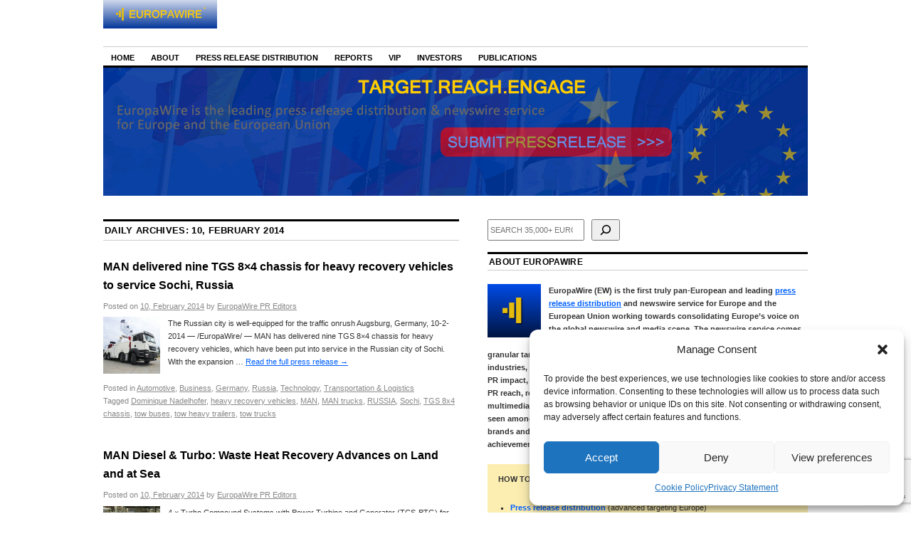

--- FILE ---
content_type: text/html; charset=utf-8
request_url: https://www.google.com/recaptcha/api2/anchor?ar=1&k=6Le9OoEUAAAAAB_eLWkQhnvNYDDEbd3tVTyPaOVB&co=aHR0cHM6Ly9uZXdzLmV1cm9wYXdpcmUuZXU6NDQz&hl=en&v=PoyoqOPhxBO7pBk68S4YbpHZ&size=invisible&anchor-ms=20000&execute-ms=30000&cb=3km7eqzdqzo
body_size: 48540
content:
<!DOCTYPE HTML><html dir="ltr" lang="en"><head><meta http-equiv="Content-Type" content="text/html; charset=UTF-8">
<meta http-equiv="X-UA-Compatible" content="IE=edge">
<title>reCAPTCHA</title>
<style type="text/css">
/* cyrillic-ext */
@font-face {
  font-family: 'Roboto';
  font-style: normal;
  font-weight: 400;
  font-stretch: 100%;
  src: url(//fonts.gstatic.com/s/roboto/v48/KFO7CnqEu92Fr1ME7kSn66aGLdTylUAMa3GUBHMdazTgWw.woff2) format('woff2');
  unicode-range: U+0460-052F, U+1C80-1C8A, U+20B4, U+2DE0-2DFF, U+A640-A69F, U+FE2E-FE2F;
}
/* cyrillic */
@font-face {
  font-family: 'Roboto';
  font-style: normal;
  font-weight: 400;
  font-stretch: 100%;
  src: url(//fonts.gstatic.com/s/roboto/v48/KFO7CnqEu92Fr1ME7kSn66aGLdTylUAMa3iUBHMdazTgWw.woff2) format('woff2');
  unicode-range: U+0301, U+0400-045F, U+0490-0491, U+04B0-04B1, U+2116;
}
/* greek-ext */
@font-face {
  font-family: 'Roboto';
  font-style: normal;
  font-weight: 400;
  font-stretch: 100%;
  src: url(//fonts.gstatic.com/s/roboto/v48/KFO7CnqEu92Fr1ME7kSn66aGLdTylUAMa3CUBHMdazTgWw.woff2) format('woff2');
  unicode-range: U+1F00-1FFF;
}
/* greek */
@font-face {
  font-family: 'Roboto';
  font-style: normal;
  font-weight: 400;
  font-stretch: 100%;
  src: url(//fonts.gstatic.com/s/roboto/v48/KFO7CnqEu92Fr1ME7kSn66aGLdTylUAMa3-UBHMdazTgWw.woff2) format('woff2');
  unicode-range: U+0370-0377, U+037A-037F, U+0384-038A, U+038C, U+038E-03A1, U+03A3-03FF;
}
/* math */
@font-face {
  font-family: 'Roboto';
  font-style: normal;
  font-weight: 400;
  font-stretch: 100%;
  src: url(//fonts.gstatic.com/s/roboto/v48/KFO7CnqEu92Fr1ME7kSn66aGLdTylUAMawCUBHMdazTgWw.woff2) format('woff2');
  unicode-range: U+0302-0303, U+0305, U+0307-0308, U+0310, U+0312, U+0315, U+031A, U+0326-0327, U+032C, U+032F-0330, U+0332-0333, U+0338, U+033A, U+0346, U+034D, U+0391-03A1, U+03A3-03A9, U+03B1-03C9, U+03D1, U+03D5-03D6, U+03F0-03F1, U+03F4-03F5, U+2016-2017, U+2034-2038, U+203C, U+2040, U+2043, U+2047, U+2050, U+2057, U+205F, U+2070-2071, U+2074-208E, U+2090-209C, U+20D0-20DC, U+20E1, U+20E5-20EF, U+2100-2112, U+2114-2115, U+2117-2121, U+2123-214F, U+2190, U+2192, U+2194-21AE, U+21B0-21E5, U+21F1-21F2, U+21F4-2211, U+2213-2214, U+2216-22FF, U+2308-230B, U+2310, U+2319, U+231C-2321, U+2336-237A, U+237C, U+2395, U+239B-23B7, U+23D0, U+23DC-23E1, U+2474-2475, U+25AF, U+25B3, U+25B7, U+25BD, U+25C1, U+25CA, U+25CC, U+25FB, U+266D-266F, U+27C0-27FF, U+2900-2AFF, U+2B0E-2B11, U+2B30-2B4C, U+2BFE, U+3030, U+FF5B, U+FF5D, U+1D400-1D7FF, U+1EE00-1EEFF;
}
/* symbols */
@font-face {
  font-family: 'Roboto';
  font-style: normal;
  font-weight: 400;
  font-stretch: 100%;
  src: url(//fonts.gstatic.com/s/roboto/v48/KFO7CnqEu92Fr1ME7kSn66aGLdTylUAMaxKUBHMdazTgWw.woff2) format('woff2');
  unicode-range: U+0001-000C, U+000E-001F, U+007F-009F, U+20DD-20E0, U+20E2-20E4, U+2150-218F, U+2190, U+2192, U+2194-2199, U+21AF, U+21E6-21F0, U+21F3, U+2218-2219, U+2299, U+22C4-22C6, U+2300-243F, U+2440-244A, U+2460-24FF, U+25A0-27BF, U+2800-28FF, U+2921-2922, U+2981, U+29BF, U+29EB, U+2B00-2BFF, U+4DC0-4DFF, U+FFF9-FFFB, U+10140-1018E, U+10190-1019C, U+101A0, U+101D0-101FD, U+102E0-102FB, U+10E60-10E7E, U+1D2C0-1D2D3, U+1D2E0-1D37F, U+1F000-1F0FF, U+1F100-1F1AD, U+1F1E6-1F1FF, U+1F30D-1F30F, U+1F315, U+1F31C, U+1F31E, U+1F320-1F32C, U+1F336, U+1F378, U+1F37D, U+1F382, U+1F393-1F39F, U+1F3A7-1F3A8, U+1F3AC-1F3AF, U+1F3C2, U+1F3C4-1F3C6, U+1F3CA-1F3CE, U+1F3D4-1F3E0, U+1F3ED, U+1F3F1-1F3F3, U+1F3F5-1F3F7, U+1F408, U+1F415, U+1F41F, U+1F426, U+1F43F, U+1F441-1F442, U+1F444, U+1F446-1F449, U+1F44C-1F44E, U+1F453, U+1F46A, U+1F47D, U+1F4A3, U+1F4B0, U+1F4B3, U+1F4B9, U+1F4BB, U+1F4BF, U+1F4C8-1F4CB, U+1F4D6, U+1F4DA, U+1F4DF, U+1F4E3-1F4E6, U+1F4EA-1F4ED, U+1F4F7, U+1F4F9-1F4FB, U+1F4FD-1F4FE, U+1F503, U+1F507-1F50B, U+1F50D, U+1F512-1F513, U+1F53E-1F54A, U+1F54F-1F5FA, U+1F610, U+1F650-1F67F, U+1F687, U+1F68D, U+1F691, U+1F694, U+1F698, U+1F6AD, U+1F6B2, U+1F6B9-1F6BA, U+1F6BC, U+1F6C6-1F6CF, U+1F6D3-1F6D7, U+1F6E0-1F6EA, U+1F6F0-1F6F3, U+1F6F7-1F6FC, U+1F700-1F7FF, U+1F800-1F80B, U+1F810-1F847, U+1F850-1F859, U+1F860-1F887, U+1F890-1F8AD, U+1F8B0-1F8BB, U+1F8C0-1F8C1, U+1F900-1F90B, U+1F93B, U+1F946, U+1F984, U+1F996, U+1F9E9, U+1FA00-1FA6F, U+1FA70-1FA7C, U+1FA80-1FA89, U+1FA8F-1FAC6, U+1FACE-1FADC, U+1FADF-1FAE9, U+1FAF0-1FAF8, U+1FB00-1FBFF;
}
/* vietnamese */
@font-face {
  font-family: 'Roboto';
  font-style: normal;
  font-weight: 400;
  font-stretch: 100%;
  src: url(//fonts.gstatic.com/s/roboto/v48/KFO7CnqEu92Fr1ME7kSn66aGLdTylUAMa3OUBHMdazTgWw.woff2) format('woff2');
  unicode-range: U+0102-0103, U+0110-0111, U+0128-0129, U+0168-0169, U+01A0-01A1, U+01AF-01B0, U+0300-0301, U+0303-0304, U+0308-0309, U+0323, U+0329, U+1EA0-1EF9, U+20AB;
}
/* latin-ext */
@font-face {
  font-family: 'Roboto';
  font-style: normal;
  font-weight: 400;
  font-stretch: 100%;
  src: url(//fonts.gstatic.com/s/roboto/v48/KFO7CnqEu92Fr1ME7kSn66aGLdTylUAMa3KUBHMdazTgWw.woff2) format('woff2');
  unicode-range: U+0100-02BA, U+02BD-02C5, U+02C7-02CC, U+02CE-02D7, U+02DD-02FF, U+0304, U+0308, U+0329, U+1D00-1DBF, U+1E00-1E9F, U+1EF2-1EFF, U+2020, U+20A0-20AB, U+20AD-20C0, U+2113, U+2C60-2C7F, U+A720-A7FF;
}
/* latin */
@font-face {
  font-family: 'Roboto';
  font-style: normal;
  font-weight: 400;
  font-stretch: 100%;
  src: url(//fonts.gstatic.com/s/roboto/v48/KFO7CnqEu92Fr1ME7kSn66aGLdTylUAMa3yUBHMdazQ.woff2) format('woff2');
  unicode-range: U+0000-00FF, U+0131, U+0152-0153, U+02BB-02BC, U+02C6, U+02DA, U+02DC, U+0304, U+0308, U+0329, U+2000-206F, U+20AC, U+2122, U+2191, U+2193, U+2212, U+2215, U+FEFF, U+FFFD;
}
/* cyrillic-ext */
@font-face {
  font-family: 'Roboto';
  font-style: normal;
  font-weight: 500;
  font-stretch: 100%;
  src: url(//fonts.gstatic.com/s/roboto/v48/KFO7CnqEu92Fr1ME7kSn66aGLdTylUAMa3GUBHMdazTgWw.woff2) format('woff2');
  unicode-range: U+0460-052F, U+1C80-1C8A, U+20B4, U+2DE0-2DFF, U+A640-A69F, U+FE2E-FE2F;
}
/* cyrillic */
@font-face {
  font-family: 'Roboto';
  font-style: normal;
  font-weight: 500;
  font-stretch: 100%;
  src: url(//fonts.gstatic.com/s/roboto/v48/KFO7CnqEu92Fr1ME7kSn66aGLdTylUAMa3iUBHMdazTgWw.woff2) format('woff2');
  unicode-range: U+0301, U+0400-045F, U+0490-0491, U+04B0-04B1, U+2116;
}
/* greek-ext */
@font-face {
  font-family: 'Roboto';
  font-style: normal;
  font-weight: 500;
  font-stretch: 100%;
  src: url(//fonts.gstatic.com/s/roboto/v48/KFO7CnqEu92Fr1ME7kSn66aGLdTylUAMa3CUBHMdazTgWw.woff2) format('woff2');
  unicode-range: U+1F00-1FFF;
}
/* greek */
@font-face {
  font-family: 'Roboto';
  font-style: normal;
  font-weight: 500;
  font-stretch: 100%;
  src: url(//fonts.gstatic.com/s/roboto/v48/KFO7CnqEu92Fr1ME7kSn66aGLdTylUAMa3-UBHMdazTgWw.woff2) format('woff2');
  unicode-range: U+0370-0377, U+037A-037F, U+0384-038A, U+038C, U+038E-03A1, U+03A3-03FF;
}
/* math */
@font-face {
  font-family: 'Roboto';
  font-style: normal;
  font-weight: 500;
  font-stretch: 100%;
  src: url(//fonts.gstatic.com/s/roboto/v48/KFO7CnqEu92Fr1ME7kSn66aGLdTylUAMawCUBHMdazTgWw.woff2) format('woff2');
  unicode-range: U+0302-0303, U+0305, U+0307-0308, U+0310, U+0312, U+0315, U+031A, U+0326-0327, U+032C, U+032F-0330, U+0332-0333, U+0338, U+033A, U+0346, U+034D, U+0391-03A1, U+03A3-03A9, U+03B1-03C9, U+03D1, U+03D5-03D6, U+03F0-03F1, U+03F4-03F5, U+2016-2017, U+2034-2038, U+203C, U+2040, U+2043, U+2047, U+2050, U+2057, U+205F, U+2070-2071, U+2074-208E, U+2090-209C, U+20D0-20DC, U+20E1, U+20E5-20EF, U+2100-2112, U+2114-2115, U+2117-2121, U+2123-214F, U+2190, U+2192, U+2194-21AE, U+21B0-21E5, U+21F1-21F2, U+21F4-2211, U+2213-2214, U+2216-22FF, U+2308-230B, U+2310, U+2319, U+231C-2321, U+2336-237A, U+237C, U+2395, U+239B-23B7, U+23D0, U+23DC-23E1, U+2474-2475, U+25AF, U+25B3, U+25B7, U+25BD, U+25C1, U+25CA, U+25CC, U+25FB, U+266D-266F, U+27C0-27FF, U+2900-2AFF, U+2B0E-2B11, U+2B30-2B4C, U+2BFE, U+3030, U+FF5B, U+FF5D, U+1D400-1D7FF, U+1EE00-1EEFF;
}
/* symbols */
@font-face {
  font-family: 'Roboto';
  font-style: normal;
  font-weight: 500;
  font-stretch: 100%;
  src: url(//fonts.gstatic.com/s/roboto/v48/KFO7CnqEu92Fr1ME7kSn66aGLdTylUAMaxKUBHMdazTgWw.woff2) format('woff2');
  unicode-range: U+0001-000C, U+000E-001F, U+007F-009F, U+20DD-20E0, U+20E2-20E4, U+2150-218F, U+2190, U+2192, U+2194-2199, U+21AF, U+21E6-21F0, U+21F3, U+2218-2219, U+2299, U+22C4-22C6, U+2300-243F, U+2440-244A, U+2460-24FF, U+25A0-27BF, U+2800-28FF, U+2921-2922, U+2981, U+29BF, U+29EB, U+2B00-2BFF, U+4DC0-4DFF, U+FFF9-FFFB, U+10140-1018E, U+10190-1019C, U+101A0, U+101D0-101FD, U+102E0-102FB, U+10E60-10E7E, U+1D2C0-1D2D3, U+1D2E0-1D37F, U+1F000-1F0FF, U+1F100-1F1AD, U+1F1E6-1F1FF, U+1F30D-1F30F, U+1F315, U+1F31C, U+1F31E, U+1F320-1F32C, U+1F336, U+1F378, U+1F37D, U+1F382, U+1F393-1F39F, U+1F3A7-1F3A8, U+1F3AC-1F3AF, U+1F3C2, U+1F3C4-1F3C6, U+1F3CA-1F3CE, U+1F3D4-1F3E0, U+1F3ED, U+1F3F1-1F3F3, U+1F3F5-1F3F7, U+1F408, U+1F415, U+1F41F, U+1F426, U+1F43F, U+1F441-1F442, U+1F444, U+1F446-1F449, U+1F44C-1F44E, U+1F453, U+1F46A, U+1F47D, U+1F4A3, U+1F4B0, U+1F4B3, U+1F4B9, U+1F4BB, U+1F4BF, U+1F4C8-1F4CB, U+1F4D6, U+1F4DA, U+1F4DF, U+1F4E3-1F4E6, U+1F4EA-1F4ED, U+1F4F7, U+1F4F9-1F4FB, U+1F4FD-1F4FE, U+1F503, U+1F507-1F50B, U+1F50D, U+1F512-1F513, U+1F53E-1F54A, U+1F54F-1F5FA, U+1F610, U+1F650-1F67F, U+1F687, U+1F68D, U+1F691, U+1F694, U+1F698, U+1F6AD, U+1F6B2, U+1F6B9-1F6BA, U+1F6BC, U+1F6C6-1F6CF, U+1F6D3-1F6D7, U+1F6E0-1F6EA, U+1F6F0-1F6F3, U+1F6F7-1F6FC, U+1F700-1F7FF, U+1F800-1F80B, U+1F810-1F847, U+1F850-1F859, U+1F860-1F887, U+1F890-1F8AD, U+1F8B0-1F8BB, U+1F8C0-1F8C1, U+1F900-1F90B, U+1F93B, U+1F946, U+1F984, U+1F996, U+1F9E9, U+1FA00-1FA6F, U+1FA70-1FA7C, U+1FA80-1FA89, U+1FA8F-1FAC6, U+1FACE-1FADC, U+1FADF-1FAE9, U+1FAF0-1FAF8, U+1FB00-1FBFF;
}
/* vietnamese */
@font-face {
  font-family: 'Roboto';
  font-style: normal;
  font-weight: 500;
  font-stretch: 100%;
  src: url(//fonts.gstatic.com/s/roboto/v48/KFO7CnqEu92Fr1ME7kSn66aGLdTylUAMa3OUBHMdazTgWw.woff2) format('woff2');
  unicode-range: U+0102-0103, U+0110-0111, U+0128-0129, U+0168-0169, U+01A0-01A1, U+01AF-01B0, U+0300-0301, U+0303-0304, U+0308-0309, U+0323, U+0329, U+1EA0-1EF9, U+20AB;
}
/* latin-ext */
@font-face {
  font-family: 'Roboto';
  font-style: normal;
  font-weight: 500;
  font-stretch: 100%;
  src: url(//fonts.gstatic.com/s/roboto/v48/KFO7CnqEu92Fr1ME7kSn66aGLdTylUAMa3KUBHMdazTgWw.woff2) format('woff2');
  unicode-range: U+0100-02BA, U+02BD-02C5, U+02C7-02CC, U+02CE-02D7, U+02DD-02FF, U+0304, U+0308, U+0329, U+1D00-1DBF, U+1E00-1E9F, U+1EF2-1EFF, U+2020, U+20A0-20AB, U+20AD-20C0, U+2113, U+2C60-2C7F, U+A720-A7FF;
}
/* latin */
@font-face {
  font-family: 'Roboto';
  font-style: normal;
  font-weight: 500;
  font-stretch: 100%;
  src: url(//fonts.gstatic.com/s/roboto/v48/KFO7CnqEu92Fr1ME7kSn66aGLdTylUAMa3yUBHMdazQ.woff2) format('woff2');
  unicode-range: U+0000-00FF, U+0131, U+0152-0153, U+02BB-02BC, U+02C6, U+02DA, U+02DC, U+0304, U+0308, U+0329, U+2000-206F, U+20AC, U+2122, U+2191, U+2193, U+2212, U+2215, U+FEFF, U+FFFD;
}
/* cyrillic-ext */
@font-face {
  font-family: 'Roboto';
  font-style: normal;
  font-weight: 900;
  font-stretch: 100%;
  src: url(//fonts.gstatic.com/s/roboto/v48/KFO7CnqEu92Fr1ME7kSn66aGLdTylUAMa3GUBHMdazTgWw.woff2) format('woff2');
  unicode-range: U+0460-052F, U+1C80-1C8A, U+20B4, U+2DE0-2DFF, U+A640-A69F, U+FE2E-FE2F;
}
/* cyrillic */
@font-face {
  font-family: 'Roboto';
  font-style: normal;
  font-weight: 900;
  font-stretch: 100%;
  src: url(//fonts.gstatic.com/s/roboto/v48/KFO7CnqEu92Fr1ME7kSn66aGLdTylUAMa3iUBHMdazTgWw.woff2) format('woff2');
  unicode-range: U+0301, U+0400-045F, U+0490-0491, U+04B0-04B1, U+2116;
}
/* greek-ext */
@font-face {
  font-family: 'Roboto';
  font-style: normal;
  font-weight: 900;
  font-stretch: 100%;
  src: url(//fonts.gstatic.com/s/roboto/v48/KFO7CnqEu92Fr1ME7kSn66aGLdTylUAMa3CUBHMdazTgWw.woff2) format('woff2');
  unicode-range: U+1F00-1FFF;
}
/* greek */
@font-face {
  font-family: 'Roboto';
  font-style: normal;
  font-weight: 900;
  font-stretch: 100%;
  src: url(//fonts.gstatic.com/s/roboto/v48/KFO7CnqEu92Fr1ME7kSn66aGLdTylUAMa3-UBHMdazTgWw.woff2) format('woff2');
  unicode-range: U+0370-0377, U+037A-037F, U+0384-038A, U+038C, U+038E-03A1, U+03A3-03FF;
}
/* math */
@font-face {
  font-family: 'Roboto';
  font-style: normal;
  font-weight: 900;
  font-stretch: 100%;
  src: url(//fonts.gstatic.com/s/roboto/v48/KFO7CnqEu92Fr1ME7kSn66aGLdTylUAMawCUBHMdazTgWw.woff2) format('woff2');
  unicode-range: U+0302-0303, U+0305, U+0307-0308, U+0310, U+0312, U+0315, U+031A, U+0326-0327, U+032C, U+032F-0330, U+0332-0333, U+0338, U+033A, U+0346, U+034D, U+0391-03A1, U+03A3-03A9, U+03B1-03C9, U+03D1, U+03D5-03D6, U+03F0-03F1, U+03F4-03F5, U+2016-2017, U+2034-2038, U+203C, U+2040, U+2043, U+2047, U+2050, U+2057, U+205F, U+2070-2071, U+2074-208E, U+2090-209C, U+20D0-20DC, U+20E1, U+20E5-20EF, U+2100-2112, U+2114-2115, U+2117-2121, U+2123-214F, U+2190, U+2192, U+2194-21AE, U+21B0-21E5, U+21F1-21F2, U+21F4-2211, U+2213-2214, U+2216-22FF, U+2308-230B, U+2310, U+2319, U+231C-2321, U+2336-237A, U+237C, U+2395, U+239B-23B7, U+23D0, U+23DC-23E1, U+2474-2475, U+25AF, U+25B3, U+25B7, U+25BD, U+25C1, U+25CA, U+25CC, U+25FB, U+266D-266F, U+27C0-27FF, U+2900-2AFF, U+2B0E-2B11, U+2B30-2B4C, U+2BFE, U+3030, U+FF5B, U+FF5D, U+1D400-1D7FF, U+1EE00-1EEFF;
}
/* symbols */
@font-face {
  font-family: 'Roboto';
  font-style: normal;
  font-weight: 900;
  font-stretch: 100%;
  src: url(//fonts.gstatic.com/s/roboto/v48/KFO7CnqEu92Fr1ME7kSn66aGLdTylUAMaxKUBHMdazTgWw.woff2) format('woff2');
  unicode-range: U+0001-000C, U+000E-001F, U+007F-009F, U+20DD-20E0, U+20E2-20E4, U+2150-218F, U+2190, U+2192, U+2194-2199, U+21AF, U+21E6-21F0, U+21F3, U+2218-2219, U+2299, U+22C4-22C6, U+2300-243F, U+2440-244A, U+2460-24FF, U+25A0-27BF, U+2800-28FF, U+2921-2922, U+2981, U+29BF, U+29EB, U+2B00-2BFF, U+4DC0-4DFF, U+FFF9-FFFB, U+10140-1018E, U+10190-1019C, U+101A0, U+101D0-101FD, U+102E0-102FB, U+10E60-10E7E, U+1D2C0-1D2D3, U+1D2E0-1D37F, U+1F000-1F0FF, U+1F100-1F1AD, U+1F1E6-1F1FF, U+1F30D-1F30F, U+1F315, U+1F31C, U+1F31E, U+1F320-1F32C, U+1F336, U+1F378, U+1F37D, U+1F382, U+1F393-1F39F, U+1F3A7-1F3A8, U+1F3AC-1F3AF, U+1F3C2, U+1F3C4-1F3C6, U+1F3CA-1F3CE, U+1F3D4-1F3E0, U+1F3ED, U+1F3F1-1F3F3, U+1F3F5-1F3F7, U+1F408, U+1F415, U+1F41F, U+1F426, U+1F43F, U+1F441-1F442, U+1F444, U+1F446-1F449, U+1F44C-1F44E, U+1F453, U+1F46A, U+1F47D, U+1F4A3, U+1F4B0, U+1F4B3, U+1F4B9, U+1F4BB, U+1F4BF, U+1F4C8-1F4CB, U+1F4D6, U+1F4DA, U+1F4DF, U+1F4E3-1F4E6, U+1F4EA-1F4ED, U+1F4F7, U+1F4F9-1F4FB, U+1F4FD-1F4FE, U+1F503, U+1F507-1F50B, U+1F50D, U+1F512-1F513, U+1F53E-1F54A, U+1F54F-1F5FA, U+1F610, U+1F650-1F67F, U+1F687, U+1F68D, U+1F691, U+1F694, U+1F698, U+1F6AD, U+1F6B2, U+1F6B9-1F6BA, U+1F6BC, U+1F6C6-1F6CF, U+1F6D3-1F6D7, U+1F6E0-1F6EA, U+1F6F0-1F6F3, U+1F6F7-1F6FC, U+1F700-1F7FF, U+1F800-1F80B, U+1F810-1F847, U+1F850-1F859, U+1F860-1F887, U+1F890-1F8AD, U+1F8B0-1F8BB, U+1F8C0-1F8C1, U+1F900-1F90B, U+1F93B, U+1F946, U+1F984, U+1F996, U+1F9E9, U+1FA00-1FA6F, U+1FA70-1FA7C, U+1FA80-1FA89, U+1FA8F-1FAC6, U+1FACE-1FADC, U+1FADF-1FAE9, U+1FAF0-1FAF8, U+1FB00-1FBFF;
}
/* vietnamese */
@font-face {
  font-family: 'Roboto';
  font-style: normal;
  font-weight: 900;
  font-stretch: 100%;
  src: url(//fonts.gstatic.com/s/roboto/v48/KFO7CnqEu92Fr1ME7kSn66aGLdTylUAMa3OUBHMdazTgWw.woff2) format('woff2');
  unicode-range: U+0102-0103, U+0110-0111, U+0128-0129, U+0168-0169, U+01A0-01A1, U+01AF-01B0, U+0300-0301, U+0303-0304, U+0308-0309, U+0323, U+0329, U+1EA0-1EF9, U+20AB;
}
/* latin-ext */
@font-face {
  font-family: 'Roboto';
  font-style: normal;
  font-weight: 900;
  font-stretch: 100%;
  src: url(//fonts.gstatic.com/s/roboto/v48/KFO7CnqEu92Fr1ME7kSn66aGLdTylUAMa3KUBHMdazTgWw.woff2) format('woff2');
  unicode-range: U+0100-02BA, U+02BD-02C5, U+02C7-02CC, U+02CE-02D7, U+02DD-02FF, U+0304, U+0308, U+0329, U+1D00-1DBF, U+1E00-1E9F, U+1EF2-1EFF, U+2020, U+20A0-20AB, U+20AD-20C0, U+2113, U+2C60-2C7F, U+A720-A7FF;
}
/* latin */
@font-face {
  font-family: 'Roboto';
  font-style: normal;
  font-weight: 900;
  font-stretch: 100%;
  src: url(//fonts.gstatic.com/s/roboto/v48/KFO7CnqEu92Fr1ME7kSn66aGLdTylUAMa3yUBHMdazQ.woff2) format('woff2');
  unicode-range: U+0000-00FF, U+0131, U+0152-0153, U+02BB-02BC, U+02C6, U+02DA, U+02DC, U+0304, U+0308, U+0329, U+2000-206F, U+20AC, U+2122, U+2191, U+2193, U+2212, U+2215, U+FEFF, U+FFFD;
}

</style>
<link rel="stylesheet" type="text/css" href="https://www.gstatic.com/recaptcha/releases/PoyoqOPhxBO7pBk68S4YbpHZ/styles__ltr.css">
<script nonce="mzytFI1GNTbu51O_9wVwqw" type="text/javascript">window['__recaptcha_api'] = 'https://www.google.com/recaptcha/api2/';</script>
<script type="text/javascript" src="https://www.gstatic.com/recaptcha/releases/PoyoqOPhxBO7pBk68S4YbpHZ/recaptcha__en.js" nonce="mzytFI1GNTbu51O_9wVwqw">
      
    </script></head>
<body><div id="rc-anchor-alert" class="rc-anchor-alert"></div>
<input type="hidden" id="recaptcha-token" value="[base64]">
<script type="text/javascript" nonce="mzytFI1GNTbu51O_9wVwqw">
      recaptcha.anchor.Main.init("[\x22ainput\x22,[\x22bgdata\x22,\x22\x22,\[base64]/[base64]/MjU1Ong/[base64]/[base64]/[base64]/[base64]/[base64]/[base64]/[base64]/[base64]/[base64]/[base64]/[base64]/[base64]/[base64]/[base64]/[base64]\\u003d\x22,\[base64]\x22,\x22w4Jvw7HCgcOww5rCm3hkVxjDrMO5XHxHQ8K/w7c1HW/CisOPwoLChgVFw5YYfUklwowew7LCqMK0wq8OwoDCq8O3wrxiwrQiw6JNF1/DpCVjIBFjw5w/VExKHMK7wp/DuhB5YHUnwqLDvcK7Nw8MJEYJwpPDj8Kdw6bCmsOgwrAGw5jDn8OZwpt1eMKYw5HDlcKhwrbCgHJ9w5jClMKlRcO/M8Kiw4rDpcORVsOTbDwjRgrDoRcvw7IqwrfDqU3DqD/Cp8OKw5TDggfDscOcZD/Dqht/wpQ/O8OEHkTDqGPCqmtHEsO2FDbCljtww4DCtQcKw5HChx/DoVtVwoJBfiQNwoEUwoJqWCDDkm95dcOuw4EVwr/DmMK+HMOyUsKPw5rDmsOOTHBmw5XDjcK0w4Niw7DCs3PCjcOMw4lKwqF8w4/DosOtw5kmQiLCpjgrwpIxw67DucOkwpcKNn1awpRhw5DDtxbCusOTw5Y6wqxFwpgYZcO0wp/[base64]/SCjCoz4OUAnCij3CsmR7FwAFPUHCpcO2HcO7aMOrw6XCiCDDicKWNMOaw61xa8OlTmvCrMK+NVxbLcOLNHPDuMO2eyzCl8K1w4jDscOjD8KuGMKbdGdcBDjDsMK7JhPCp8Kfw7/[base64]/CqHbDmcKTw6TCtCvDui/DqBXDssKLwrnCr8OdAsKFw5M/[base64]/[base64]/w5ocR2DDsE1Mw7rDisObV1lSQ2fCtMONEMOzwpHCiMKJOcOPwpoZccOPJzDDqVHCr8KORsOCwoDCicKOwrE1YCMFwr5WYDDDkMKow5VkODHDjxTCscO+wrxkRQU4w4nCvV8/woEleA7DjMOUwpnCqG1Uw5A5wrvCpCvDlThlw5rDp27DncKUw5JLTMO0woHDqnjCqEvClcKuwrIEC0QRw70CwqgPW8O0GsObwpjClATCk0vCmcKGRgJNbMKjwojChsO2wrLDi8K0Jj44HQXDrQfCsMK/X1M9eMOrW8Ofw5vDosO+AcKdw6Qnb8KUw6dvC8OOw5/DpwVhw7fDksK7S8Ojw50jwpR2w7nCtcOVDcK1wqpYw5/[base64]/CjsKBWMOcPm8fUn4Uw57Dnj3Dp1pjeDvDu8OIacKew5Q9w6lhEcKow6fDuSDDgTlow64EVsOzcMKZw67CpVBMwo9rWSHDu8KWw5jDsG/DlMOvwp95w6M2FXnCt0EKW2bCulbCkcKRA8O8DcKTwrDCtsOUwqJaCsOgwo1UTGrDqMKIKSXCmhN4fHjCmcOWw6HDusOzwpJYwqbCnMKsw5V9w4F8w4ARw7XCtAp2w4kZwrk0w50sSsKIcMKiSMKww7osMcKewpNDFcOrw7EcwqVZwroxw57CpMOuHsOKw4/DlDY8wq5Qw58xeSBTw47DpMKcwojDlQjChcOaGcKWw6svAcOnwpZBa3zCuMOPwq7CtDrCscK4CMKuw7vDjWbCt8KfwowwwoPDkRF0Yg0MVcOqw7IawpDCnsKRdMOlwqjCnsKiwqTCssOHOwYWMMKKV8OmcwgfAUHCsAgHwrY/bH7DssKNPMOsVsKlwrknwrDCuSZuw7vCkcKiRMOKJCbDkMKGwqYoczjDj8KqXUAiwrMHd8OdwqcAw4/Cg1rDkwvCninDpcOrPcKYwqDDryPDsMK3wpnDoW9REMKzDcKlw6jDv0XDjsKlZcK5wobCpcKTGXF5wr/CoX/DszTDsVxiXsOzWHtsM8Kvw5rCpMK9WkfCuRnCjiTCt8Kew7p0wpdjQMOUw7HCtsOzw7A6wpxHX8OQJGQ3wq4nfBzDq8OufsOdw7XCgWYEPAfDmQXDs8KSwoDCvsOSw7PDkyknwoLDtkXCkcOJwqoTwqHCjQZEScKySMK5w6TCr8K6clDCl0tawpfCsMOkw7Fzw7rDoE/DisKGUSE2PC8nKwY0VMOlw4/CmH4OcMOOw4M2RMK0QUrCh8OqwqvCrMOowopiMn8mD1NhXQk3CsOCw5p9ExvCocKCV8OKw65KXE/[base64]/CiwY3wo92YsKwAnpdMMOQwpHDnD1uwqA4w6LChiVlw5LDiEIYVzbCmsKLwqI5UsOZw4HCtsOtwrVQLVrDqHgYEnEDNMOvLm8FQlvCrcOaWzxyPwhJw4PChsKrwonCucOAdVMLZMKswp0lwr41w7jDisKEGx3Dp1teQMOEeBzDkMKccD7DrMKOO8Kvw4sPwq/DmD3CgXPCu03CpEfCsX/DncKJNhwsw41Vw60FB8KTaMKMGyhaJRrCpD7DiA/[base64]/bAxSwqgiZyBrGsO3w5rDn8KYw4Vow5UwRWbCtkBLXsKow7RcIcKOw4cbwrJTZcKTwrIPTQ8cw5lecMOnw6B5wonDosKoG1bCmMKkQyYpw4llw6ZfdQbCnsO3EHHDmQcQFhwXZCAFwr8yRD7CqzbDjcK1AQZ1CsO3HsKcwqE9eFHDkX3CiCI/w4sBY2XDgcO5wrHDjBDDrcO4UcOgw4EjNX93bRTDsz1vwqrDl8OlBDvDuMKuMg1aY8Ofw7rDisO4w7HCgQjClsODLGHCicKiw5hLwqLCgQvCrcOtI8Ohw5MmDkcjwqPCnjhLTR/DqiQVTgYMw4pDw67Cm8O/w5UNVhMSNXMGwqjDggTCjDkrccK/UzHDm8OZXwjCoDPCv8KFBjR2YMKgw7zDm0oXw5TCpMOSasOow5TCqsO+w5tnw6HDicKGEzfCoGJ6wqjDjMOpw6YwVQzDgcO3acK5w5RGIMOow6/DtMOSwoTCk8KeRcOvwrjDlMKaayEaVCBgEk0OwokVSDJrKTsEIMKkFcOqWXfDhcOjXzt6w57DnhvCssKDG8OaEcOLwojCm0cxYQBOw5RKK8OEw7UpB8O7w7XDtlPCvAQqw7jCkEB7w6plFiAfw7vCvcO4bG3Dk8K8SsK+KcKCLsOZw4HChCfDpMKTCMOwLE/DpSTCoMOvw6HCsVJJVcOQwpxYGHNBXW7CrEgVJMKmwrIHwrNYRE7CsD/Ct0oxw4oWwpHDqsKQwonDqcOQfSkCwrhEYcOFRAs0KSfDlUEabFVKwpYAOl5DYRMjcwJWHQwWw7cULlrCtsOmS8Oqwr3CrxHDvMO7QsODf3Anwp/[base64]/CoMO6w7NcYcKCYmLDlhPDkzbDmsKzNhR0WcO5w5LCkC3CpsO8w6vDszhSFE/CncO/w6DChcOcwrLCnj1+wpTDicOJwqViw6sJw79WA3siwpnCk8KgBV3Co8KnfW7DlVTDqMKwMVZ1w5omwoQcwpR/w53Dli0xw7A8CcOKw6gKwp3Dljp+W8KJw6bDpMOnB8OSdQhsK3EYejHCkMOiWMKpGMOrw5ggScOyCcOZTMKqPsOcwoLCnCfDoRsvGyjCrsOADgbDqMOxw7/CoMOhWybDosOZbTJ2QlXDvEBJwrHCr8KAdsOZHsOyw4LDtUTCrkhAw7vDjcKlJDjDjHc7czTCuGgpLhBnTy/CmUIWwrAIwoMgaTMDwrRoKsOvSsOVE8O8wonCh8KXwrDCuljCkhp/w5Vywq8tNn3Dh0nCpXdyGMOswrsEYFHCqsOpXMK0K8KvQ8KRGMOgw6LDjm/CoUvDv29uRcKhXcOAPcKhw70pPDMswqlZSTMRHMOZNG0KCMK2I2Mlw7PDnk4IPUxVOsOXwrMnY17CjsOqLMOawprDvj05csOTw7hgdcOcFiQJwpxydGnDpMOGUcK5woHDplrDiCsPw59gRsKpwrrCr21/fcKewrhsOcOUw45Lw6jCnsKGEQzCp8KbbWfDgi07w60eCsK9c8O7GcKBwpI0w57CmSZKw6MWw6gEwpwLwodCcsKQEHNyw7xOwohILwPCrMO0wqfCqlBew4ZVI8Ofw5/DlMOwVHdewqvCrEjCkn/DtMKtZkMbwpHDsTNDwr/CqlhMWU3CrsOQwogpw4jClsOfwpB6wqwWXcKKwoXCtlPDh8KgwprCu8Kqwr1jwolWNRrDkgxCwpFuw4h0XQfChh0yDcOvFhM2V3vDosKFwqTCmiXCtMOWwqBFG8KtEcKlwokLwq/Dg8KEdcKqw5Q3w5E/w5poKlrDoy9dwpgBw54ywpfDlsOQKcOGwqXDvmk6wqogH8OlGXfDhk5Iw4VuBHs2wo/CiHxcQ8KCe8OUZcKhIsKkaEzCigXDh8KEM8KhIS/CjWLChsK/M8OBwqRNG8OYDsKVw4XCh8KjwrIdYMKTwqzDqy/DgcOjwo3DscK1I0IQbgnDt0bCuyM0DcKQE1fDq8K1wq8WNBggwrjCl8Kvdx7DoXhRw4nCihNaVsOvc8OKw6QRwooTbBQRwpXCgg3Cn8KXKHQEOj0lI33CiMOGSR7DuQDCmE8GdMKtw57Cq8KHWwF0wphKwqnCsA09c2rDrQxfwqNowql7UGIlK8OewrbCv8OTwrdjw7/Dt8KicCXCo8ONw4RHwpbCs3TCnMOPNDPCscKew5VYw5oMwrTCq8OtwqMhw5HDrUXDusOrw5RpCCfDqcKDZVzCnwN1WR7ClMOaFsOhX8K4w5VoJsOGw5x4Gzd3PXPCjgEmOy9Uw6QBCFEIYjUnFjs5w7Aaw4oiwrwawp/[base64]/E8OWa8O7wrQaJsKWcsKUWXvCgsOhw63CvRjDrcKJwpUEw6TDvsK0wrrCqGhWw7HDhcKDNMOZSMOXBcOVAMOiw4lswpjCjsKZw7jDvsKdw5PDgcK2S8Kdwpp+w418HcOOw6M/wrzClTdFWAkCw5wNw7kvKiwsH8OvwpjCisKBw4XChi7Dslw7LMOoVMOcV8Otw6zChcOfDTrDvHFmODTDocOkPsOwPT9fdsO2PlnDlsOQJcKlwrvCrsKyGMKIw6rCuG/DjDHCr1rCpsOLw7nDncK/PHI/A3ZXEhLCmMKdw7TCr8KIwoTDt8O+aMKMOj9BKHUIwrImXMOFN0PDvsKfwpowwp/Cm1o9wrLCqMKqwrTCjSTDjcOtw5DDr8OvwoxAwqJKDcKqwp3DuMK6HcOhGsOSwpPCmcO+IGnDum/DrlfCmsKRw4dZXVccEsOowr8tFsK3wprDo8OtYhzDuMOlU8OowoLCnMKuS8OkFTQEewbClcOpBcKLWUVxw7HChSE/HMONF1pQwpfCmsOZcXvDnMK4w5RYZMKYSsOQw5VUw6hyPsOEw7kDISVdbgJBQ1/CksKmKcKMK0TCrsKsLsOdTX0bw4LChsOxb8OnVw/Dn8Oow5gzL8K4wqJ8w4MrfDpsBsO/D0fCkC/CksOdR8OTDTDCmcOcwrV5wowZwrDDscKEwp/Dq3ZAw6czwrEuXMO0BsOYbx8mA8KWw4HCrSdrdlLDrcK1W2tkBMKXCCw/wr0FTx7DgMOSHMOlWiDDqW3CskhAAsOVwpgARAsLG1bDl8OPJlzClMO9wpNZH8KBwoLCr8OoV8OWQ8Kswo3CnMKxw47DgBpOw6LCicKXasKBQ8KQU8KEDk/[base64]/CoG3DiSlKaMOiQhLDihbChwvChWfCoynCpVwhdcOJdMKiwovDoMKrwqPCn1jDn1fCqBPCvcKFw5cQAiXDqiDDnQrCpsKKHsOPw6pgwrVzXMKbL2Rxw5h4Q1tOwp3Ch8O6B8KEMw/DpDTCpsOMwrTCsy9Bwp3DqmfDsVoyIwvDjUkxfADCqcOeDsOBwps1w5gBw6YabDYCBEDCp8Krw4bDpUxcwqPCrBHCnT3CoMKnw5U4GmkIfMKdw4fDk8KhRMOtw5xswrkMw4h1QcKtwqlLwoQawqNpLMOIMgdtXcKGw6gewo/DlMKNwpQAw43DiA7Dk1jCmMONHmNLEMOgc8KaDUlWw5gswoh3w7IPwrdqwo7CrzfDoMOzAsKQwpRuw7fCu8KUTcOWwrjCjytyVSzDujDCgcKfNcKvFMO4BTlXw60cw5jDk3wdwq/[base64]/DqsKOdnrCncOCw6DCucK6wqHCli/CoMKcVMOrM8KWwpXCtcKew7zCvMKFw6zCpMKywrd+Zgg8wo/Dp0bCsAdaaMKCWcKGwprCjMOmw5o8wprDgMKAw7cYCAEQCg9ewpAQw4vCnMO8P8KMPTvDjsKAwonDsMKYO8OrQ8KdAcKwUsO/bRvCry7CnSHDqFbCtMOlPT7DsnDDrMO+w5Y8w4vCilFWwqPCtsO5QsKhblNjT1Ajw4JCZcK7wovDtH5lA8KBwpEtw5NzTnTDkAIcbVg/DQbCtXtSOBvDmzLCgVlMw5jCjDd+w4nClMKHU3xNwr7CocKzw6xIw6l7w595U8O6w7/[base64]/[base64]/[base64]/Dv1LCq1BQMngeXSsFwqp8ScKcSMOnw4x1e27CsMOXw6DCkkbDrcOzEhxfFWrDucOOwpBJw7EWwrPCtX8WYMO5TsKIaSrCkEo1w5XDicOSwr92wpsAY8KUw7VDw455wqwHE8Osw4LCucKJW8OxUFTCqhBKwonCmhLDgcK4w7AxPMKww7/CuBc0QX/[base64]/Dp20ew69pwoLCtTjCn29Vw5cYHTTCl17CrsKPw6xyT27Dh8KlwqvCuMOcw6k6RcOZZTDDkcOgOA57w44IUgJnfMOvFcKWOUDDlhITA3HCqFF8w4FKGU/DmsKsccO+w6zDm3DCicKzw4XCsMOrZgI9wqXDgcOywo5Fw6crI8KMCsOLMsO7w5ZHwofDqgDCqcOKJxfCkUXCp8KqbCHDjcKwXMOSw5/DusO3wrkrw7xcbHDCpMO4KhBJwpnDiiHCmGXDqEkaKClUwpXDuG48LT/DokbDlsKbKjJyw4ohEwgxYcKEWcO6GFnCvSLDrcO3w7MEwo1aclVFw6c5w7rCswDCsXk5N8OPAV0Fwph2TMKsHMOCw4XCnRtNwoNPw6jCo27Cs3HDtMOMJETDigXCpHlRw4Y0W3/[base64]/woQSajDDn3XCkcOPwqXCisKHw6zChn7CqcOXwo9dwohvw6YBW8KGOsOGPMKaRi/CpMOtw4vCiyfCkMKlw4AAw7jCrXzDo8KrwrvDrsOwwofCssOceMKoNsO3RUwKwpwsw5QpA03CsEPDm1fCocOnwoU5YsO3UWMXwowCLMOJBRULw6TChsKcw4XCmsKNwpkrbcOmw7vDpRzDiMO2cMOkIBLCjcO9WQHCg8Oew4xhwpXCrsOxwp0iNDvCmcK/dyIRwoHCllFZw4DDr0NQcS55wpYMwoliUsOWPWjCvwjDicOYwpfCjAsWwqfDl8KvwpvCjMOdQMKiUHDDhcKEwpzClsOIw4NvwrrCjT5dckFvw7zDoMK8LAEpMsK8w6Zvb0fCsMOBO2zCjxNiwpE/w5Bmw7YLPAw3w73DgsK5TRvDnjQxwrzCvDFbaMK8w4DCmMKHw4Bpw6tecsO/[base64]/CnWEZJ1rDnsKAfcKPw54wworDln7DnlEmw63CrFjClMOtJlAeNhBIShjDg1lawpLDiWfDmcK7w7LDpjXDkMOjecKqwo/DmsONIsOHdmDDl3JxJ8OVGh/[base64]/CnsOqw5s/wpnDgsOPUEQPw4JSwrx5UsKkCF3CgGjDmsK+NVFtE27DvcKmWADChnsAw79+wrwTAw8pNW/CucKpTXfDqsOmFMOqZcKmwo1fSMOdYnJDwpLDt2jDtio4w5MpEAhkw71AwobDgnXCijc0ChZ+w6vCvsOQw6kbwoJlbMKswpwJwqrCv8OQwq/DoCrDlMOkw4LChEhRaBXCq8KBw5tfb8Kow6lhw57DojEBw5QOfnVMJsOewrJWwo/CisKFw5p8acOVJsONb8KyPGtyw6MEw4HDgsO/[base64]/Dk8K+UcOVwpjClcKLw7NPNgHDrB1Swp5Wwo5fwp5aw6dwIMKvFhrCqMOKw7HCscKlQFZiwpFoazdww7DDpiTCvHsQQMOXOQPDpGrDhcKxwpPDuTsOw43CpMKPw6IrZsOhw7/DjhTDmUPDjAcdwrnDl3LDkHEhXsOuCMKOw47CpyjDjj7DmMKSwqEgwo5gB8O2w69Gw7U6OsKlwqYOFcOZVFtoQ8OBBsONeyttw71GwpPCjcOtwpJlwpnCuBPDgxtQTT3Cj27DpMKgwrZnwq/Dn2XCsDcKwrXCg8Kvw5bDpiQ/woTDi2jCs8KCH8KKw7/Dv8OBwpLCnE06wqdewpPCs8KsHMKIwqzCtmAMD183EcOqwpNqegEWwqpjOcKbw4PCtsOXMyvDl8KcesOPV8OHH1MCw5PDtMKgdCrCqcK3Kh/[base64]/[base64]/DtsOvwoASNQrDiErDj3p/YRvDgMKdBcO3wpdvdcKgL8OQTcOcwrpACj82Ky7ChcKbwqgHwoHCs8KAwok0wqB/w6JnIcK2w6k2AcOgw5c3VkfDizV2Lx7Cs1PCoz4Cw5TDigvDgMKowonChGA/[base64]/[base64]/DmC3CvGDClMKETDzClcKYZ8Ogw4nDtMKyRMK6CsK4w59GGkshwpTDjUfDssOmw7XCkS/DpVrCkA1uw5fCmcONwo0/WsKGw4nCmRXDiMKKACDCr8KMwooqeWBXSMK9YBFCw5sIasOewpfDv8KHa8KewovDlsKHwpLDgSFmwoI0wqsZw4fDucO8XmnCsmDCicKRZCMywoxGwolcCsOja10Ow4bCosOaw7dNJQICHsKzQcKMIsKnXToww7pdw7VCNsKMUcOPGsOnTsO7w6ttw53ChMKtw5/Cp156HsOiw51Kw5vCj8K8wr0ewotODnk3UcOXw5Urw78IeBXDtlrDk8OwaS3Dj8Okw6vCkDnDhTdfbTYFIXzChWvCpMK0eixbwqzDtMKjczQsHcOLAVEAwpVUw5RyZ8OMw7/CmlYJw5E6I3fDsCXDncOzwowKfcOnc8OFwpE1OhXDssKlw5nDjcKdw4LCsMKtOxLDqsKfPcKJw5kAPHcfOhbCosKYw7bDrsKrwpnDjDRIA3hcSgjCh8K1FcOmTcKtw4fDlcOawo5yeMOBNsKLw4vDgsKWw5TCnyELDsKLFDAFPcKxw70bZcKaTsK4w5/[base64]/Cp8KUUCZ0wpHDgGbCscKdw5fDpcKXCwdWasOLwrrCmizDs8KtAWVww5Ipwq/DuF/[base64]/Do1QNB3bCtlwow78Xw5NFwrPDhhHCi1QJw7TCrmQnw5/DgiXDi3BcwqdCw71Yw40XbGLCksK7X8O5wpjCtMKawrtbwrQQexMecWhgQ3PCrh8CIsOiw7bCj1AiGhzDhQEgRsKgw6/Dg8K4bcOrw4N/w7oIw4XCj1hJwppNATRUSGN4P8OZFsO4wq1gwrnDh8KawopzI8KGwo5PE8OwwrgnA30CwrpKwqLCoMOnBsOTwqrDn8OVw4vCucOPXW8EGTrCjxF2HMO5wpzDlBfDgz/DjjjDqMO3wrsGCg/DgkvDlMKFZsOsw50Rw7Umw7rCv8OowrluXhvCkhFYUwYMwpTCh8KICMOMwrfCriNSwpg/JDnDisOaGsOndcKKdMKXwrvCvlBSw4zCisKfwpxvwrDCjWnDqMKobsOaw6pfwqfCmwzCtWpKYTbCscKWw5JWEhzCvjrDqMK2X0zDtSUQOD3DrATDk8KVwoEcQgIYF8O3wp/[base64]/CuHLDocOWwoRZbMKfwpZedS3CqcKOwoXDvg/CmQLDg8OXDFnCucOeGVLDpcK9w5cRwoLCgxN0wpXCm3vDlhPDt8ORw5DDiUFmw4fDosKbwo/[base64]/TMKwwqDDn8OqIMOFwpjCmFPDin1ew71OwrfDrsOpwq5kPsOfw7PDn8OTwpFrIsKtCcOgdFvDozTCssKGwqNMdcO7bsK/wrQhdsKdw4PCl3EWw43DrjzDnwMQORt1wrV2fMKww6bCv0zDqcKewpjDtwsMGcO4ScKWPkvDkWTChB8yHwXDn1d3L8OZKAzDpMOEwq5SFVDChWXDlQjDgMOxH8KNJ8KKw5zDg8Obwqc2LEtqwrPChMOOKcOkCzUmw5MGw6jDlw4ewr/CmMKXwoLCp8OMw7RULxp1JcOncsKew7PCocKhJRfDpMKOw6wNV8OewpF9w5gVw4zCgcKTJcOrL2M0K8KuNjTDjMKEKGNTwpY7wp52QMO/ScKlTzRswqQ8w77Ct8ODVTXDmsOowqPDkXA+XMOMbnEENsO9PAHCpsKuUMKBYsKjCVTCsCrCqcK2blAjajx3wrc3bSx1w5TDgAzCvDnDlgnCgQNfFMOMBkAkw5t6woTDosKzw47Do8KwRx9Ww7HDvhsIw58XTiBZTBjCgB/CkCPCh8OXwqwaw73DoMOAw5RsNjsAfMOIw5/CkxDDt0rCocO4H8KGwoPCqWPCpMO7AcKmw55QNh84OcOrw5tKNz/DqcOnNMKyw6nDkk4Tdg7CoCMrwohIw5TDlQ7CixgqwqPDncKUw5Eawr7Ck0M1AMORW20ZwpF5PMK0VHzCgcKuQCvDunsdwoRkYMKFL8O2woFIasKZAD7DvAkLwpItwqBDSyhXSsK2bsKDw4p+dMKZHsO2Z0QOwrnDnADDrcOMwrtmF0gtRxAfw6vDsMO3w47Cm8O1cU/Dv3JnaMK+w5ApXMOdw6vCgzVqw6LCqMKqJCZBwoUbVMKyCsKtwoFOMBHDn1huU8OlOlfCjcKDFsKjewbDvH3DlMKzfzMCwrl/wqvCinHDmkzCjTLCncOowo/CsMOAHsO2w5t7JMOcw6cUwrF3bcOvSyHCj1wywo3DrsKCw4/CqXzDh3TDgQtkLMOPO8KUNwfCksOwwpRVwr8gexTDjRPCpcKowqfCi8KywqbDo8ODwqvCgGjDrycANHbCtSxnw5LDvsO3CFQREhZWw4LCncOvw6YebcObQsOuDEAawqLDo8OKw5vCgsKhQS3CicKow5lFw4jCrBlsO8Kaw6dfNhnDqsObKsO/I2TCjmgcDmFAacOUQcK4wqMgJcKPwpPCkSJKw6rChMORw5zDssKOwrnCtcKhS8OCAcKkw79QRsO2w6cJP8OUw6/[base64]/[base64]/wp7CnMKdJ23CnsKRXUsUCsKSMsKFGzrDucKDw7tfwozCnsOmwo/DvC9zcMKeNcKfwrrDt8K9HxfDpDV/[base64]/[base64]/DosKfecOMwr53dsOgEMO1QlFxw7JfDMOSw5LDnAnChMOqHwoJYmEowrXCuE1Mw7PDnENlc8OgwoVGZMOzwp3DllHDncO/wqvDlFw6dRbDrcOhLl/DsTVRJzTCn8KlwqvDhMK2wrTCrijDgcKCOC/DocKawpQIwrbDs3xawphdIcK/I8K7wpjCpMK8YXtOw53DoiUuXT16WsK8w4oXZcOVwrHCqQrDnDNQUsONXDfCpsO1wrDDpMKcwo/Dn2liIwgMSwZTOMK4wqtfQkfCj8KHE8KbO2XDlxDCphjCpMO/w7TCoibDtcKCwp7CrcOhFsOQMsOqMVfCkGAhSMKBw6zDicKwwrHDicKaw6NRwrpsw5DDp8KUasKzwpvCs2DCpcKAeX3DucO6woBAIRzChMO5H8OxJ8OEw7bDpcK5cCXDu1PCu8Odw5AUwpRPw7dxfVkHCRtswrbCuTLDkwdOYDRIw4oPWSgLBMO/[base64]/Dl00WwpLDjhIewpZTAcKawrAiw6BJWcK8OH7Cn3ZFfcOGw5nCv8Oww47DicK2w4E6ETfCrMOsw6rClSkUIsOow4luUMOMw71LVMOAw4PDmxVHw6tEwqLCrAxNW8OJwrXDi8OYI8KEwp3DlsKsVcO1wo3Cug5SRjMzUy3ClcO/w4JNCcOXAzVVw6rDjkTDvCnDt0YeM8KYw45AaMKxwo84wrfDpsO1aV3DpsO/[base64]/DnwwdXzzCtsK6wrUUbh17w5HConsHwrPCq8KNNsObwrQ3wq93wpR8wr57wr3DpGPCklLDqxHDjAjCly90NcO5UsOQdkHCs37DiSwtecKkwpbCnMK/wqE1WcOPPcOjwoPDqsKqGEPDm8O9wpoIw4l1woTCscOoTVfCqMK/[base64]/JMKxwrBKwrcBGGxOwrBqHzYawr9Jwqs4Sjl+wpDDpsOXwoAcwr9lIi7DlMOkGi3DtMKJfcOdwrvDkhReRsKGwoN5woczw7BWw4oOLU/DnRPDusK7O8KYw6MTdMKZwpPCj8OCwpMawqMPbBsVwpnDi8OBBzMfawzCgcOEw7sxw5N2cWYEw77CrMONwpDDt2jCj8OpwrkFBsOyf0BXAycjw47DoDfCrMOHXMOMwqJRw55yw4dkTTvCpGhyL1YBInfCt2/CocOIwqB/[base64]/DrQnDvxbDk2JgKcOuNVXDvE1ewppmw6lFwqfDkDQ7wrJWwoXDvsKtw7YYw5/DicK3TTx0OsO1K8ONKMOTwrnDm1fDpHXDgC9Owq7CinLChVQ5bcKYw6XCs8KOw4jCosO4wp7CgcOGbMKDwovDi3fDrCnDksKITMKqFcK/JxY2w4nDi2nDpsO1FcOtdcKiPTQte8O8Q8OLXDbDklRhHcOrw63CtcOawqLCnlc4wr0ww4gyw7VlwpHCs3zDtjUHw7bDhCXCg8KtWSgOwp5Hw64Uw7YuGcKtw68EG8K7wrrCsMKZWsKhUyllw67CmMK1ER1+ICzCusK5w7zChz/DrT7CucKaNC7CjcKQw63CqB8yT8OkwpZndUMbUcO1wr/DtE/Dtk0dw5dwasKFFSBSwpzDu8O2Fn4ZZCTDuMOJClbCsnHCpMK9b8OyY0kBw4RKaMKKwofCtxFYfMOzZsK0bUzCo8O/[base64]/CiMKBJsKfFHTDrRvDqT5NTirDisKpcMKzWsOzwo3DknDDijlYw6PCrHbCjMO7w6lnZMOYw7YRwoUnwrfCs8K4w7nClMOcG8K0FFZSI8K1CUIpX8K6w7DDsDrCucOvwp/[base64]/[base64]/[base64]/Dr011byJhYglhBBvDiMOVw5rCk8OyRyFaSjvDlsKCAkx8w7wTZnpAwr4JajdaDMKMw6/CsC0gdsKsRsOzfsKew75Hw63CpzdQw4fDtMOaYsKRBcKXCMONwrA8aBDChjbCq8KZQcOLEFjDqGkpdxNjwpxzw5rCjcKpwrhlX8OOw6tfw5XCihkXwqzDui/[base64]/EzFpQiAnAgrDhMKswo47w7fCoMK4wqoVLyEAIEESXcO7MMOCw4JUcMKKw7s1w7ZKw6fDtCHDuxXCisKnRnsCw5jCoTEJwoTDnsKcw4obw69eSMK1wqI2AMK9w6EYw5/Di8OxQcKKw4PChMObdMOMJcKNbsODMQHCpQzDmxpPw57CuD1ACCbDvsOTLMO+wpZjwo4GK8OSwpvDq8OlfAPCkTlIw7TDszPDvkguwrNSw53ClUgCQAo+woHDhkVLwr7DhMKPw7Q3wpcCw6TCjMKwaQo/PQjDgmlkWMOEA8OdblbCssOsfkhew7vDpMOKw6vCvlzDgsKhbVAXwoJRwq7Dv3nDusO4woDCq8Klw7zCvcKQwqE2NsOIOGc8wpIhdVJXw7wCwqjCuMOOw6VeGcKVdcKAXsK2F1jDlHTDoQY/w6LCrcOrbCstRXjDrQ49LWPCgMKDTUvCrSfDkU3Cpikww6JNLxTCmcO6GsKhw77Cq8O2w5PCt3YeJsKGVDzCq8KVw5TClwnCpjbChsOgS8O0TMKPw5hKwqbCkkx/QlR2w6ZhwppDIXEgWFh8w4oPw5FSw4/DsQUOQV7CicK1w78Kw6lCw4DCrsKUw6fDpMKrSMONKCB3w7ltwpAww7lUw6QGwoPDmQnCvFXCsMOhw6phPRJ/wr7Ci8KGW8ONYFUjwpkNOSEoQ8OCYAY+WsOnIMOuw6DDrcKHQk7CoMKJYRNnf3lWw7LCrWbCkFzCvgAfZMOzQXbCsx06fcO4S8OqJcOXwrzDqsKVDzMaw4bChcKXw4wtBDlrcFfCkAQ2w7bCosKRfX3CmyV8FxTDoF3DgMKEOQFsKwvDs0Fxw7kFwr/DmcOLwr3DoifDk8KEAcKkw5/[base64]/w54XPh0bwqlFVMKqGsKKwoxTwrQqesOkZcKmwrIHwqvCvkrChcKrwpcqVcKow6NRemnCuHFAGsOFWcODTMOwA8K1T0HCtDrDjX7ClHrDpjDCgMK2w75jwq0OwrjCnMKEw6TDlnZDw45BHsK9w5/DjcOsw5LDmCIVZcObBcKVw6EpfDDDj8OfwpFLFMKTYcOENU7Dr8KEw6xiSxNNHBHCoCfCu8KiFg/DkmBaw7TCkCbDmxnDqMKNLEfDt0XCgMOnSkc+wqEhw7kzfsOTfndrw7jDqHXCp8OZBHvDgAnCizJ+w6rDiWTChsKgwqDCuyVpcsKXb8K0w5lNQsOtw4UwU8ONwo/[base64]/ClAAYdcOaF1jCmnJJwonCnVA+w61qw6MXbF7DoMOoUcOBacKeC8ORZsKwMcOaBSEPA8KiacKzRBoewqvCpknCoi/CjQLCpU7Dg01Bw7smHsO9S3MnwrDDrSRfWkrCoHtpwq/DmEnDksKvw7rCnxoewpTCkAMWwpvCssOuwoHDoMKZNW7DgMKzOCUOwqoqwq0bwrfDi1jDrBDDiWN6QsKaw5IBXcKRwqsyfVLDnsOAFCd/DMKswo/[base64]/Co8KiCsOkVGzCgcOcw7jCgcKCw5XDoSRTw5N9Qj5Rw51teEctAV/DrcOqK0/[base64]/[base64]/XQDCmFQKwrQEw6LCoArDnwjDisKew6c3w6rDgHDCgMK8w7XCuBrCmMKmZcOFwpJWeU/[base64]/Ds2MyHGjCrMKRc8K2w510wqTDlMOwRHPCqz3DjQ3CtcOvwpnDgWo0ScOaN8KzGcKXwpcJwprCu0vCvsOHw68iWMOyPMK4RcKrcMKEwr5kw7t8wp5PccOpw77Dg8K9w5sNwqHDgcOewrphwq0kw6Ahw5TDlAB4w5wTwrnDtcK/[base64]/Cl3zDrkzDuB/DrlE/GXckJH7CpBYhL8OUwrzCtlLCjcO0WMONFcOnwpzDpcKYPsK/w5pGwrnDoTLCtsKbcxsDCyNmwpU1ARgOw7EuwoBKDcKoAsOHwpEaEXHChhbDqEzCsMODwox+eQ17woPDqsKEPMOrJsKLwq/DgsKbVmVzICrCoVbCo8KTZsOobcKBCmrCrMKFbMOXZsKHLcOhw5DCkD7Di3hQcMOewqbDkRLDsClNwqHDvsO3wrHChsK+EgfCn8K2woR9w7nCmcOPwofDkx7DusOEwoLDhD7Cg8KNw5XDhS/DvMOmZD/CgMK0wqnCt33DtgPCqA0Dw4MmG8OcX8KwwpnCgiPCnsK0w7F9a8KBwpHCtcK/XGA1wqTDlF7CtsK3wr1wwrIaY8KcLMKkX8OeYCFFwo17CcKewqTCgXTDgCFuwp/DssKuNMO3w4McRcKpJjMGwr97w4AUesKPM8KZUsOgZVdSwpbCmsOtEEIwRUpYMEhGL07Drn0eIsOyT8Klw7jDvMOHUQIxdMObNRp8a8Kfw63DtSlmwo9NZDXCslJATkHCmMOxw5/DncO4Gk7Cvy5FOhnCh2DCn8KGIHPCoEg7w7/CtcK7w4vCvz7DtEtww7PCq8O6woFhw7DCnMOxUcOKC8Kdw6bCusOAUxQLFV7Cr8OgIcKrwqQLI8KiDAnDoMOzIMKKKxrDqHjCnsOQw5zCgWvCgMKMNMOhw7fCgWELBR/CszQkwr/DmsKAeMKEb8OKPMOvw6HCpFnDlsKPw6TCusKZMzBvw5fCmcKRwo7CnjlzY8Kxw7XDogxHwp/CusObw6vDosKwwqDDksOpT8OcwpvDljrDiGHDl0cLw4sIw5XCvn4kw4TClcKdw4bCtAxrPGhYOsKvFsKyYcKcFMKJcysQwpN2w7RgwrxJKUvCikwnP8KJDMKcwo4Cw7bDvMOzYG7CjxISw7MkwovCqwtcwpxpwq4bNEzCjFh/IHtRw5TDucOgFMKxOmbDtMOGwp49w4TDnMOkDsKewrU8w5o6PUowwpNMPH7CiBnCnifDpVzDqwfDnWYgw5zCjTvDkcKEw5/DoT7DtsO6MQBzw6Fiw7wXwpPDnsOsUC1Ww4IfwqlwS8K/QsOaTMOwdU5pfcK2M2rDpMOXRMKZdRFAwpnDo8O/w5/[base64]/Q8OtwqHDiATDsC1OGBPDksOjD8OqwobDu0fDs8Kxwq1fw6fCtFDCqhXCg8OsV8O1w6Y0dMOgw7vDoMOxw5JywobDokzCtDxlaBJuJlMHPsOQXCXDkAXDpMOgw7vDicOPw612w57CuwxvwpNTwrbDncKHcRQjOsKOdMODHMKDwpzCisKcw4/[base64]/DlsOPZRV8wqzCocORUmTDvWJqw5HDmhMKwoACNGvDlgZnw6s2MAXDtj3DpnTDqXU0PlE+M8OLw7UBI8KlEwjDp8Orwp/DjcOuXcK2QcKpwrjChwrDvcOGd0Q7w6XDlwLDtMKINMO+HcORw4rDiMK7DsKYw4HCp8O7ScOrw77CrMKMwqTCrsOoQQJgw43DiijDkMKWw7tyRsKCw4xIfsOeHcO/[base64]/Dh2Nowp7Ch8K1VTckXcOYf8Obw4jDs8ODbzzDlcKIwoclwoUQGBXDkMKiOwrCu29Ow7PCvcKvcMO4wrHCnEcYw7HDscKWQMOlP8OAw5oLIWnCgTk1dmBkwqjCvTY/IcKcw4DCohvDkcOTwooyTDPDrW/DmMObw5ZpUUN6w5hjSSDCl0zCg8OdUngGwrDDpEsrY11bbGQcGArCsAA+w68tw7seH8KQwocrV8Oje8O+w5dPw650ZBN7wr/DtlYkwpZVE8OlwoYMwqXDvw3CnxEpJMODw5B/w6VEe8K3wrnDnivDshbDq8Kqw57DrGRtQjROwofDkB85w5fClxTDgHfCs1E/woR0eMKqw7wMwpsKw5o2QcK8w6vDnsONw6RMcR3DmsOqe3YgX8KFUMOAdA/DsMKhEMKNECV6fsKUT0nCkMOBw6zDjsOoKnbDrcO0w4zDlcK7LQ0YwpDCh1fCl04Qw509KMK4w7t7wp8gQ8KOwqXCgwnCgggYw5/CpsK2HC3DqMOow4o1IsK2FCTDgl/Dq8O5w4PDrhrChMKccBbDgxzDqU5wbsKqw6IPwqgcw5gywqNbwpoif1xZBFBvJcKhw77DusKxZXLClGLClsKow5NJw6LCkcKxGELCj1hrIMOPJ8O+WxDDti5wJsO9HEnCtUXCpg8PwrxpI03DjSg7wqoZQHrDvjXDpcONREvDsA/DnnLDhsOkFXwzFUwZw7JNwpIXwopldy9lw6DDqMKZw6PDnTI7wqk6wrTDsMK2wrcIw5nDlsKMXV0Pw4UKZmYBwq/CgjB0dMO3wqvCug5MblLCthRvw5nCu2Now7HDtsK2cXFhBjjCkQ3CnxxKcmpYwoN1woQdTcOnwpXCo8OwQEVEw5hdfifCp8OIwpMiwrs8wqrCvnfCsMKaABvCtR9fTMOuTyjDn20/aMK3w6NELntsA8Oqwr1XLMOYZsOGPHcBBA/Cr8KmesOlUg7Cj8OQW2vCtlnCv2s3w6rCgjoUTMO9w57Dq1wuXSgQw6TCtMORUwopMMOtHsK3wp7CgHTDusOuEMOKw4hCw5rCqcKGw4XDsFrDgHvCp8OCw4PDvnXCtXXCisK1w785w7pJwpRKWT0yw77Dg8Kdw5UrwpbDucKEWsO2wpdQXcO/w5gEYk7ChUUhw4RMw5V+w400w4TDucOVMGXDtlfDmAzDtg3DhcK7w5HCpcO0Q8KLJsOQPEBTwpxXw4fClH/DsMKaKMKhw60Nw77DrFoyEhjDqmjCqn5Dwr3CnSY5AizDqMKfTQpEw4xLasKYJWnCrBhUKsKFw7NCw4jDncKzRxPDscKBwpF3K8KHCQ3CogAUw4NTwp5hVmNZwpHCg8OOwpZjX1ZxCWLCusO+DsOoH8O1w6c2LQkcwp06w7HCkFkPw4/Di8K4bsO4JcKULMKlTV/[base64]/Cv8Knw6V2w6Q2F8K+w643Aj7DkiJ6FcOWXMKHeVdPw69tXcKxV8KfwqbCgsK7wqh2cQ7CvcOwwqLCoSfDpm7DksK1PMOlwqTDqEPClj7DiW/DhUMYwrtKaMOGw7vCnMO0w6hlwpzDpMODUyRKw4pLR8O/dW5zwpcGw4TCpQZwVwjCkjvDnsOMw7wEVw\\u003d\\u003d\x22],null,[\x22conf\x22,null,\x226Le9OoEUAAAAAB_eLWkQhnvNYDDEbd3tVTyPaOVB\x22,0,null,null,null,0,[21,125,63,73,95,87,41,43,42,83,102,105,109,121],[1017145,478],0,null,null,null,null,0,null,0,null,700,1,null,0,\[base64]/76lBhnEnQkZnOKMAhmv8xEZ\x22,0,0,null,null,1,null,0,1,null,null,null,0],\x22https://news.europawire.eu:443\x22,null,[3,1,1],null,null,null,1,3600,[\x22https://www.google.com/intl/en/policies/privacy/\x22,\x22https://www.google.com/intl/en/policies/terms/\x22],\x22ye9wPgluEat0V2QJ8R+fmtrag4QMVL5xIbm2OPsFLvY\\u003d\x22,1,0,null,1,1769055819543,0,0,[197,190],null,[18],\x22RC-FATQvaCh3OL7JQ\x22,null,null,null,null,null,\x220dAFcWeA6dPrX9Np6T59Hdqi_Nf16MEdTwqdLC_ioo0y1trRcsPEaRUc_Rn0i63oeEoNM8HsrwlBN5IdbsNK7oVxYB8tyCxyvNrw\x22,1769138619399]");
    </script></body></html>